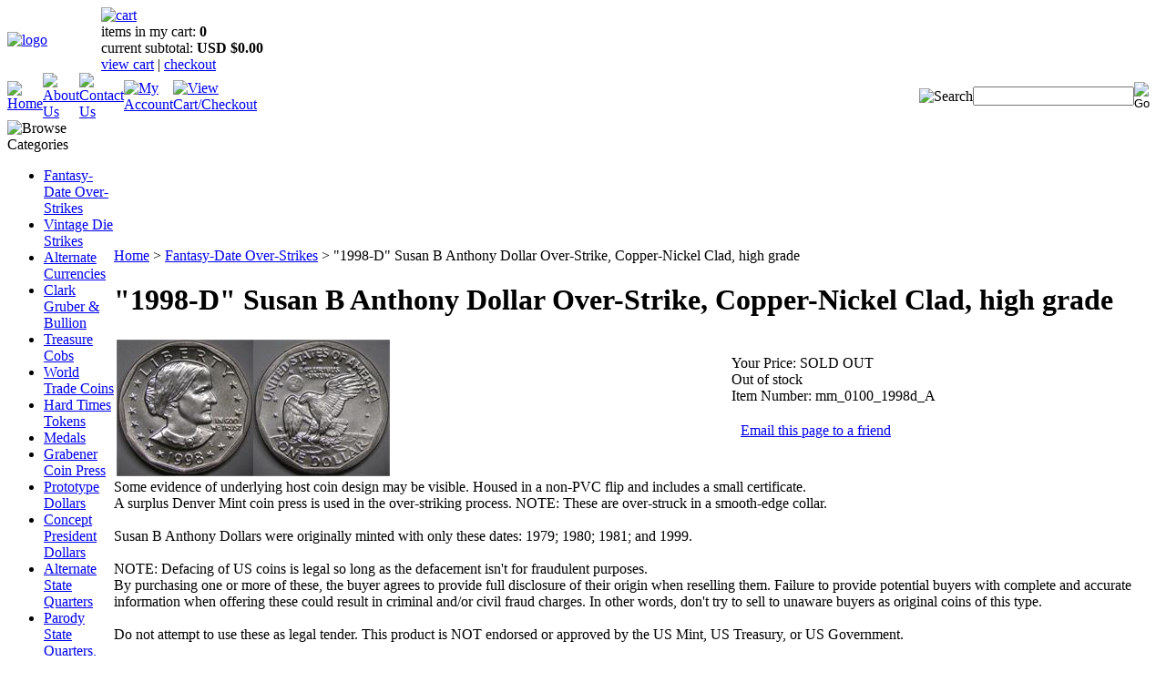

--- FILE ---
content_type: text/html; charset=utf-8
request_url: https://www.dc-coin.com/1grabenercoinpressmedallionsaleprice-1-2-2-1-3-2-2-1.aspx
body_size: 10889
content:


<!DOCTYPE html PUBLIC "-//W3C//DTD XHTML 1.0 Transitional//EN" "http://www.w3.org/TR/xhtml1/DTD/xhtml1-transitional.dtd">

<html xmlns="http://www.w3.org/1999/xhtml" lang="en">
<head id="ctl00_headTag"><title>
	&quot;1998-D&quot; Susan B Anthony Dollar Over-Strike, Copper-Nickel Clad, high grade
</title>
    <script type="text/javascript" src="/scripts/jquery-3.5.1.min.js" integrity='sha384-ZvpUoO/+PpLXR1lu4jmpXWu80pZlYUAfxl5NsBMWOEPSjUn/6Z/hRTt8+pR6L4N2' crossorigin='anonymous'></script>
    <script type="text/javascript" src="/scripts/jquery-ui-1.13.0.min.js" integrity='sha384-GH7wmqAxDa43XGS89eXGbziWEki6l/Smy1U+dAI7ZbxlrLsmal+hLlTMqoPIIg1V' crossorigin='anonymous'></script>
    <script type="text/javascript" src="/scripts/json2.js" integrity='sha384-rY3wIRyRmLeQV74T/sN7A3vmSdmaUvjIIzs0Z0cxcwXDHrUumbS3B3u18KlipZ2i' crossorigin='anonymous'></script>
    <script type="text/javascript" src="/scripts/jstorage.js" integrity='sha384-oC7ifurXSiCOGfj0Uy8BEQzbYTql7TzwHA8cE+mQY4skImVU0TX2RYBBKdXDs5cp' crossorigin='anonymous'></script>

    <link type="text/css" rel="stylesheet" href="/custom.css.aspx?theme=66&amp;7324" /><link rel="image_src" href="http://www.dc-coin.com/images/products/thumb/mm_sba_1998.jpg" /><link rel="stylesheet" type="text/css" href="/scripts/jQueryUiStyles/jquery-ui.min.css" /><meta name="description" content="Private high-quality over-strike on genuine coin.
Do not attempt to use as legal tender.
NOT endorsed or approved by the US Mint, US Treasury, or US Government." /><meta name="keywords" content="Grabener, coin, press, Denver, Mint" /><meta property="og:title" content="&amp;quot;1998-D&amp;quot; Susan B Anthony Dollar Over-Strike, Copper-Nickel Clad, high grade" /><meta property="og:description" content="Private high-quality over-strike on genuine coin.
Do not attempt to use as legal tender.
NOT endorsed or approved by the US Mint, US Treasury, or US Government." /><meta property="og:image" content="http://www.dc-coin.com/images/products/thumb/mm_sba_1998.jpg" /><meta property="og:site_name" content="Coins, Medals, &amp; Tokens by Daniel Carr / Moonlight Mint / Designs Computed" /><meta property="og:url" content="http://www.dc-coin.com/1grabenercoinpressmedallionsaleprice-1-2-2-1-3-2-2-1.aspx" /><link rel="canonical" href="https://www.dc-coin.com/1grabenercoinpressmedallionsaleprice-1-2-2-1-3-2-2-1.aspx" />
    <script type="text/javascript" src="/scripts/storefront.js" integrity='sha384-wZ3DIKW9ZSoCKqJd55/BNLEcz3mgQhgMwHCw/jwN8k3RG+Hr9bq6e6m10w1YVJqQ' crossorigin='anonymous'></script>
    <script type="text/javascript" src="/scripts/storefront.ie10.js" integrity='sha384-9qRZorpiHcWTyPYogrGSXMS7WL+BQqd4f8L1TM8QShlm70sVe2mrRGcdOVqWssZ2' crossorigin='anonymous'></script>
    <script type="text/javascript" src="/scripts/jquery.producthistory.js" integrity='sha384-mGvZy9PlgY3eQGscCu2QBJCfNYGTuq65xdGE0VNdMv45A6y3R+TxUjF5aIZ+uLx3' crossorigin='anonymous'></script>
    
    <style type="text/css" media="all">
        .product-detail #additional {float:left;margin:10px 0 0;width:100%;}
        .product-detail #additional ul.tabs {float:left;width:100%; list-style-type:none !important; margin-left: 0px !important; padding-left: 0px !important; margin-right: 0px !important; padding-right: 0px !important;}
        .product-detail #additional ul.tabs li {float:left;width:24%;font-size:12px;text-align:center;border:1px solid #ddd;background:url(/images/item-bg.gif) repeat-x left bottom;}
        .product-detail #additional ul.tabs li.tab-desc {border-left:none;}
        .product-detail #additional ul.tabs li.active {background:#fff;border-bottom:none;}
        .product-detail #additional ul.tabs li a {display:block;padding:10px;text-decoration:none;color:#666;}
        .product-detail #additional ul.tabs li.active a {font-weight:bold;color:#333;}
        #quantity-discounts {float:left;}
        .updateProgress {display: block;position: relative;background-color: #fff;filter: alpha(opacity=70);-moz-opacity: 0.7;opacity: 0.7;padding: 0px;margin: 0px;border: 0px;background-image: url("/images/indicator.gif");background-repeat: no-repeat;background-position: center center;z-index: 100000;}
    </style>
<meta http-equiv="content-type" content="text/html; charset=utf-8" /><meta http-equiv="content-language" content="en-us" /></head>

<body id="ctl00_bodyTag" class="product-page-type 1grabenercoinpressmedallionsaleprice-1-2-2-1-3-2-2-1-page">

    <form name="aspnetForm" method="post" action="./1grabenercoinpressmedallionsaleprice-1-2-2-1-3-2-2-1.aspx" id="aspnetForm">
<div>
<input type="hidden" name="__EVENTTARGET" id="__EVENTTARGET" value="" />
<input type="hidden" name="__EVENTARGUMENT" id="__EVENTARGUMENT" value="" />
<input type="hidden" name="__VIEWSTATE" id="__VIEWSTATE" value="F32QwUEd2zAup0eN0WN/WJLMwBBhEjz31zd/zWavadHXBsTG6g4PjGxvdVsllvTLQ/HRn8RbELd+uszEnrztz3ve3x95MfGqMQqsrnIDepdVVKDSnNHTTZaajQMGwG2I+mWV++z8wu2bVV/NWrCaNffdtby7USkkRowO+SC1+ManQUpWERXvapuwLneKxHWfWR419VHleXFcILUVj+O+NNDkPPITFKn/MYoHsN0XHTlMxY6tZycfqp2wT/FjgIMtklu+L65uNp1pDltiTF96eh5qX+ZMvGtKldcgDQwCTCEdY361UuBzQGfV5tfszAGImjMo2L9x6OMfsvS2ltJrI2tFoPcqaiFKMj9fAXMSBxrX+pvDzhvkXLV5svf/tYPMYks9b9qkCCpnPvN9rlNMMIgUGtQymVvcZm7Ib8r9VejWoVB9M0fmpPqZg9z3/+dotmOVQQL37kUwbrdPimnxolRvCbQ/n/frbxcb7oOxX5QLL4nVX4KNWVNVDP/Y/bmoMfFg+r1e/pnfBDCVzTLf2iSOVH5VIisRbhHmOcLD4MGk5Va0lVNJAbLrUL5j7QSOnQ+9Vsor2KPZMOxay/ia5rhEIEq1EOHmzEc9Wg2WlUbYfIKZdGd4i9o2Xoj4LBWw6thXS0VvNdz+hgjsgV12Pm499/ib8ui4FVIBWr0XIrVSTwnNnRVOncZeH3kK2hvxvIMH8Uvdsi1xYYluFUQvBjgGz+UulnCRaJCZo+4MnhqztoiDVVJAn1MaIMVmBr6hM1O0bw8UfBvTTh6EMsGH3AVH6pvkLZiaUCPdQHN5Aa7DTgG59R+rdP8Fj1yoAHc/WQNEFOoxvtr5hrdVKYU0m76UJzhOcBzRwAu1APW7mLOX4Cf+CVPPCqQedqzIX/LnVMySZsjzWiLnCcxr3aYngMWK3qJqZXJImPU+zlEA1ROmWlh9uoIFm4A+aHf4wB+f/dWkNuAic3H8TP/vD2FTiZuX0kKl9J44+nQrCht9dB32zbsoj2HQ+AiU9HH359FRl1n2RHFTHkufQw0H03JTY4aOUkMN4pNfCv2DLujLVLu2ne8qV3EkGthYfipxI/D3M4MYe2hFzlSkW7nXsP4owsjs50UyV6QaIAbMAfv/FTK7QUd/cljX007abCuQrBzhoLYfqZLWFUUxH908gFI0soPMwLDgYNNAg1iPk0//UolchEJduTZOzJWaZ/RABpqIqH+5dD2phgXkIC4Bh/H1gw==" />
</div>

<script type="text/javascript">
//<![CDATA[
var theForm = document.forms['aspnetForm'];
if (!theForm) {
    theForm = document.aspnetForm;
}
function __doPostBack(eventTarget, eventArgument) {
    if (!theForm.onsubmit || (theForm.onsubmit() != false)) {
        theForm.__EVENTTARGET.value = eventTarget;
        theForm.__EVENTARGUMENT.value = eventArgument;
        theForm.submit();
    }
}
//]]>
</script>


<script src="/WebResource.axd?d=pynGkmcFUV13He1Qd6_TZAG0REM8qqEBAHCZinHsmTftbBz8ARFqQG4SmTbTGQGNsxByiuhhp7M8BL__qlDclA2&amp;t=638259264720000000" type="text/javascript"></script>


<script src="/ScriptResource.axd?d=NJmAwtEo3Ipnlaxl6CMhvtsjOePWILLXcWxlwCsHYz8fzRI9N5f0JccCBUsBm33EENLZXDYwZteS25FdzlV0igVEWzubi67r3jAiJ3i-Sz9kW0feR-VvdZFL844GJHYGuTW7fGD09j6SX6uvNV2Oe-XsnzpZhTrgTJSBMIzc6Ho1&amp;t=ffffffffb1d0f179" type="text/javascript"></script>
<script src="/ScriptResource.axd?d=dwY9oWetJoJoVpgL6Zq8ODn6mY9ix_887qsASlhK_vTw8AMA8PPR6IrMWs6QekhgoBeNs0izHBQ96rkU8iFXd95XYcpwleh_m016WsHkHKye3D16O_Li6Ay_wDz-uYcv1BH84cWSb30mu8pq8vUXCyqjWfvUgbpIFFJaaE3GFNA1&amp;t=ffffffffb1d0f179" type="text/javascript"></script>
<div>

	<input type="hidden" name="__VIEWSTATEGENERATOR" id="__VIEWSTATEGENERATOR" value="1314A63E" />
	<input type="hidden" name="__SCROLLPOSITIONX" id="__SCROLLPOSITIONX" value="0" />
	<input type="hidden" name="__SCROLLPOSITIONY" id="__SCROLLPOSITIONY" value="0" />
	<input type="hidden" name="__VIEWSTATEENCRYPTED" id="__VIEWSTATEENCRYPTED" value="" />
	<input type="hidden" name="__EVENTVALIDATION" id="__EVENTVALIDATION" value="h5yXcVfPB+LR7tAMNFU68ZCCBTC9s8ChY5778AY/EV2gaOYsIlLG5nDC7uJ+xKfgJSMQ6xfq2ABMU+eFFcHjW7FL+SJ8UPOAqhTCpF8tMWHdbTOIvjcz0L7UjxIImM5LrmPOpebRHqMbSOa7nK/yWwELzwfdyutn/CtJz7JV6TQ=" />
</div>
        

        

        

        <div id="wrapper">
            <table id="ctl00_container" class="page-container" cellspacing="0" cellpadding="0" border="0" style="border-collapse:collapse;">
	<tr id="ctl00_header">
		<td id="ctl00_headerContent" class="page-header"><table class="page-header-content" width="100%" cellspacing="0" cellpadding="0">
  <tr class="header-top">
    <td width="1%">
      <a href="/" title="Return Home"><img src="/themes/default/images/layout/site_logo.gif" alt="logo" /></a>
    </td>
    <td class="header-cart-content">
      <div class="head-cart">
        <div><a href="/cart.aspx" title="Your Shopping Cart"><img src="/themes/default/images/layout/head_cart_title.gif" alt="cart" /></a></div>
        <div>items in my cart: <strong>0</strong></div>
        <div>current subtotal: <strong>USD $0.00</strong></div>
        <div><a href="/cart.aspx">view cart</a> | <a href="/checkout.aspx">checkout</a></div>
      </div>
    </td>
  </tr>
  <tr>
    <td colspan="2">
      <table width="100%" cellpadding="0" cellspacing="0" class="topnav">
        <tr>
          <td width="1%"><a href="/" title="Return Home"><img src="/themes/default/images/buttons/top_nav_btn_home.gif" alt="Home" /></a></td>
          <td width="1%"><a href="/about-us.aspx" title="About Us"><img src="/themes/default/images/buttons/top_nav_btn_about.gif" alt="About Us" /></a></td>
          <td width="1%"><a href="/contact-us.aspx" title="Contact Us"><img src="/themes/default/images/buttons/top_nav_btn_contact.gif" alt="Contact Us" /></a></td>
          <td width="1%"><a href="/account.aspx" title="My Account"><img src="/themes/default/images/buttons/top_nav_btn_account.gif" alt="My Account" /></a></td>
          <td width="1%"><a href="/cart.aspx" title="View Cart and Checkout"><img src="/themes/default/images/buttons/top_nav_btn_cart.gif" alt="View Cart/Checkout" /></a></td>
          <td style="text-align:right">
            <img src="/themes/default/images/layout/custom_search.gif" alt="Search" />
          </td>
          <td width="1%" style="padding-right:10px">
            <div id="ctl00_ctl03_searchBox" class="custom-search" onkeypress="javascript:return WebForm_FireDefaultButton(event, &#39;ctl00_ctl03_go&#39;)">
			
  <table cellpadding="0" cellspacing="0">
	<tr>
	  <td class="custom-search-text"><span></span></td>
	  <td class="custom-search-field"><input name="ctl00$ctl03$search" type="text" maxlength="100" id="ctl00_ctl03_search" class="textbox" /></td>
	  <td class="custom-search-button"><input type="image" name="ctl00$ctl03$go" id="ctl00_ctl03_go" src="/themes/default/images/buttons/custom_search_submit.gif" alt="Go" style="border-width:0px;" /></td>
	</tr>
  </table>

		</div>		 
          </td>
  </tr>
      </table>
    </td>
  </tr>
</table></td>
	</tr><tr id="ctl00_body" class="page-body">
		<td id="ctl00_bodyContent" class="page-body-content">
                        <div role="main">
                            <table id="ctl00_columns" class="page-body-columns" cellspacing="0" cellpadding="0" border="0" style="border-collapse:collapse;">
			<tr>
				<td id="ctl00_leftColumn" class="page-column-left">

<script src="/scripts/CategoryTree.js"></script>

<table border="0" cellpadding="0" cellspacing="0" class="module category-module" style="width:100%;">
					<tr>
						<td class="module-header"><img src="/themes/default/images/layout/mod_head_category_lt.gif" alt="Browse Categories" style="border-width:0px;" /></td>
					</tr><tr>
						<td class="module-body">
  <ul class="module-list cat-nav">
    <li data-catId="cat-14" data-catImg-path=""><a href="/fantasyover-struckusacoins.aspx">Fantasy-Date Over-Strikes</a></li><li data-catId="cat-19" data-catImg-path=""><a href="/vintagediestrikes.aspx">Vintage Die Strikes</a></li><li data-catId="cat-8" data-catImg-path=""><a href="/unaameropatterncoins.aspx">Alternate Currencies</a></li><li data-catId="cat-9" data-catImg-path=""><a href="/pioneergoldcoins.aspx">Clark Gruber &amp; Bullion</a></li><li data-catId="cat-16" data-catImg-path=""><a href="/treasurecobs.aspx">Treasure Cobs</a></li><li data-catId="cat-13" data-catImg-path=""><a href="/worldtradecoins.aspx">World Trade Coins</a></li><li data-catId="cat-11" data-catImg-path=""><a href="/hardtimestokens.aspx">Hard Times Tokens</a></li><li data-catId="cat-4" data-catImg-path=""><a href="/medals.aspx">Medals</a></li><li data-catId="cat-12" data-catImg-path=""><a href="/grabenercoinpress.aspx">Grabener Coin Press</a></li><li data-catId="cat-1" data-catImg-path=""><a href="/prototypesmalldollars.aspx">Prototype Dollars</a></li><li data-catId="cat-7" data-catImg-path=""><a href="/conceptpresidentdollars.aspx">Concept President Dollars</a></li><li data-catId="cat-6" data-catImg-path=""><a href="/alternatestatequarters.aspx">Alternate State Quarters</a></li><li data-catId="cat-3" data-catImg-path=""><a href="/parodystatequartersetc.aspx">Parody State Quarters, Etc</a></li><li data-catId="cat-5" data-catImg-path=""><a href="/signaturestatequarters.aspx">Signature State Quarters</a></li><li data-catId="cat-2" data-catImg-path=""><a href="/largecastmodels.aspx">Ingots, Bars, Plaques</a></li><li data-catId="cat-18" data-catImg-path=""><a href="/wearablemedals.aspx">Wearable Medals</a></li><li data-catId="cat-15" data-catImg-path=""><a href="/admin.aspx">Admin</a></li><li data-catId="cat-17" data-catImg-path=""><a href="/automotivepublications.aspx">Automotive Publications</a></li>	  
  </ul>  
</td>
					</tr>
				</table>
</td><td id="ctl00_centerColumn" class="page-column-center"><div id="ctl00_breadcrumb" class="breadcrumb">
					
                                            <span id="ctl00_breadcrumbContent"><span><a href="/">Home</a></span><span>&#160;&gt;&#160;</span><span><a href="/fantasyover-struckusacoins.aspx">Fantasy-Date Over-Strikes</a></span><span>&#160;&gt;&#160;</span><span>&quot;1998-D&quot; Susan B Anthony Dollar Over-Strike, Copper-Nickel Clad, high grade</span></span>
                                        
				</div>
    <input name="ctl00$pageContent$productDetailsID" type="hidden" id="ctl00_pageContent_productDetailsID" class="productDetailsID" value="872" />
    
    <div id="ctl00_pageContent_productAjaxPanel">
					
        <script type="text/javascript">
//<![CDATA[
Sys.WebForms.PageRequestManager._initialize('ctl00$pageContent$scriptManager', 'aspnetForm', ['tctl00$pageContent$productDetailUpdatePanel',''], [], [], 90, 'ctl00');
					//]]>
</script>

        <div id="ctl00_pageContent_productDetailUpdatePanel">
						
                <div id="product-detail-div" class="product-detail" itemscope itemtype="http://schema.org/Product">
                    <h1>&quot;1998-D&quot; Susan B Anthony Dollar Over-Strike, Copper-Nickel Clad, high grade</h1>


<table class="prod-detail" cellpadding="0" cellspacing="0">
  <tr>
    <td class="prod-detail-lt">
                              <table width='325px'><tr><td><a href='/images/products/detail/mm_sba_1998.jpg' class='MagicZoomPlus' rel='zoom-position:inner; smoothing: false; background-color: #5A5A5A; background-opacity: 45; background-speed: 500; caption-source: img:title; disable-zoom: false; disable-expand: false; zoom-fade: true; keep-thumbnail: true; selectors-effect: disolve; ' id='Zoomer'><img src='/images/products/display/mm_sba_1998.jpg' alt='' title='' /></a><br/></td></tr></table>
                                </td>
    <td class="prod-detail-rt">
            <div class="prod-detail-price">
                          <div class="prod-detail-cost"><span class="prod-detail-cost-label">Your Price:</span> <span class="prod-detail-cost-value">SOLD OUT</span></div>
                    	      </div>
              <div class="prod-detail-stock">Out of stock</div>
                	<div class="prod-detail-part"><span class="prod-detail-part-label">Item Number:</span> <span class="prod-detail-part-value">mm_0100_1998d_A</span></div>
                                            
                  
                  
      <div style="margin-top:20px;" class="clearfix">
		<div style="float:left; padding-bottom:10px; padding-right:10px;"></div>
		<div style="float:left;"></div>
      </div>       
          	<div class="prod-detail-email-friend">
          <a onclick="Window.open('/email-a-friend.aspx?product=872','email-a-friend',550,400,1,0);return false;" href="/email-a-friend.aspx?product=872" target="_blank">Email this page to a friend</a>
    	</div>
          
           
		<table style="margin-top: 20px;">
			<tr>
																			</tr>
		</table> 
    </td>
  </tr>
    <tr>
    <td colspan="2" class="prod-detail-bt">
      <div class="prod-detail-desc">Some evidence of underlying host coin design may be visible. Housed in a non-PVC flip and includes a small certificate.<BR>
A surplus Denver Mint coin press is used in the over-striking process. NOTE: These are over-struck in a smooth-edge collar.<BR>
<BR>
Susan B Anthony Dollars were originally minted with only these dates: 1979; 1980; 1981; and 1999.<BR>
<BR>
NOTE: Defacing of US coins is legal so long as the defacement isn't for fraudulent purposes.<BR>
By purchasing one or more of these, the buyer agrees to provide full disclosure of their origin when reselling them. Failure to provide potential buyers with complete and accurate information when offering these could result in criminal and/or civil fraud charges. In other words, don't try to sell to unaware buyers as original coins of this type.
<BR><BR>
Do not attempt to use these as legal tender.
This product is NOT endorsed or approved by the US Mint, US Treasury, or US Government.</div>
    </td>
  </tr>
  </table>
<a name="reviews"></a>

<h3 style="margin-top:20px">Product Reviews</h3>

<div class="prod-detail-rating-add">
  <table cellpadding="0" cellspacing="3" width="100%">
    <tr>
      <td>
		
			<a id="ctl00_pageContent_ctl115_hlLogin" href="login.aspx?review&amp;product=872">Login to rate or review this product</a>
		  
	  </td>
      <td style="text-align:right"></td>
    </tr>
  </table>  
</div>

<div class="prod-detail-rating-stat">
  <table cellpadding="0" cellspacing="3" width="100%">
    <tr>
	  <td><strong>(0 Ratings, 0 Reviews)</strong></td>
	  <td style="text-align:right">
		
	  </td>
	</tr>
  </table>
</div>

<div>

						</div>
		
                </div>
                <script type="text/javascript" src="/scripts/addthis.js"></script>
                <script type="text/javascript" src="/scripts/jquery.tabs.js"></script>
                <link href='/controls/magiczoomplus/magiczoomplus.css' rel='stylesheet' type='text/css' media='screen'/>
                <script src='/controls/magiczoomplus/magiczoomplus.js' type='text/javascript'></script>
            
					</div>
        
        <script language="javascript" type="text/javascript">
      
            var overlay = null;

            renderAddthisButtons();

            Sys.Application.add_load(function (sender, args) {
                var prm = Sys.WebForms.PageRequestManager.getInstance();
                prm.add_initializeRequest(InitializeRequest);
                if (prm.get_isInAsyncPostBack()) {
                    prm.add_endRequest(SocialButtonsRefresh);
                    prm.add_endRequest(AdvancedImageGalleryRefresh);
                    prm.add_endRequest(InitTabs);
                }
            });

            function AdvancedImageGalleryRefresh() {
                var head = document.getElementsByTagName('head')[0];

                var scriptSrc = '/controls/magiczoomplus/magiczoomplus.js';
                
                var script = document.createElement('script');
                script.type = 'text/javascript';
                script.src = scriptSrc;

                head.appendChild(script);
            }

            function SocialButtonsRefresh() {

                renderAddthisButtons();

                var head = document.getElementsByTagName('head')[0];

                if (window.addthis)
                    window.addthis = null;
                if (window.FB)
                    window.FB = null;

                var scriptSrc = '//connect.facebook.net/en_US/all.js#xfbml=1';
                             
                var script = document.createElement('script');
                script.type = 'text/javascript';
                script.src = scriptSrc;
                head.appendChild(script);

                scriptSrc = '//s7.addthis.com/js/250/addthis_widget.js';

                script = document.createElement('script');
                script.type = 'text/javascript';
                script.src = scriptSrc;
                head.appendChild(script);

                if (window.addthis) {
                    window.addthis.ost = 0;
                    window.addthis.update();
                }
            }

            function InitializeRequest(sender, args) {
                var productDetail = document.getElementById("product-detail-div");

                if (productDetail != null) {
                    if (overlay == null) {
                        overlay = document.createElement("div");
                        overlay.id = "product-detail-overlay";
                        overlay.setAttribute("class", "updateProgress");
                    }

                    var width = 0;
                    var height = 0;

                    if (productDetail.currentStyle) {
                        var paddingLeft = productDetail.currentStyle.paddingLeft.replace(/px,*\)*/g, "");
                        var paddingTop = productDetail.currentStyle.paddingTop.replace(/px,*\)*/g, "");

                        width = (productDetail.offsetWidth - paddingLeft - 1) + "px";
                        height = (productDetail.offsetHeight - paddingTop - 1) + "px";
                    }
                    else if (document.defaultView) {
                        width = document.defaultView.getComputedStyle(productDetail, '').getPropertyValue("width");
                        height = document.defaultView.getComputedStyle(productDetail, '').getPropertyValue("height");
                    }

                    if (width != 0 && height != 0) {
                        overlay.style.width = width;
                        overlay.style.height = height;
                        overlay.style.top = "-" + overlay.style.height;

                        productDetail.style.width = width;
                        productDetail.style.height = height;

                        productDetail.appendChild(overlay);
                    }
                }
            }

        </script>
    
				</div>
    <div id="ctl00_pageContent_pnlProductHistory">
					
    <script language="javascript" type="text/javascript">
        var prodName = '"1998-D" Susan B Anthony Dollar Over-Strike, Copper-Nickel Clad, high grade';
        var prodId = '872';

        var prodImg = '/images/products/thumb/mm_sba_1998.jpg';

        var prodPrice = $(".prod-detail-cost-value").text();
        var prodUrl = '/1grabenercoinpressmedallionsaleprice-1-2-2-1-3-2-2-1.aspx'
        productHistory.HistoryActionQueue.push(function () { productHistory.addToHistory({ id: prodId, name: prodName, img: prodImg, url: prodUrl, price: prodPrice, isAuthenticated: 'False', isSaved: false }) });

        function CheckFileSize(input, maxSize) {
            if (input.files[0].size > maxSize) {
                var message = "The file that you are trying to send exceeds the ";
                if (maxSize > 1024 * 1024) {
                    message += (maxSize / 1024 / 1024).toFixed(2) + " mb ";
                } else {
                    message += maxSize.toString() + " Kb ";
                }
                message += "attachment limit.\nPlease, reduce the file size or select another file."
                alert(message);
                input.value = "";
            }
        }
    </script>
    
				</div>
</td>
			</tr>
		</table>
                        </div>
                    </td>
	</tr><tr id="ctl00_footer" class="page-footer">
		<td id="ctl00_footerContent" class="page-footer-content"><table cellpadding="0" cellspacing="0" width="100%">
  <tr>
    <td class="footer-nav">
      <a href="/">Home</a> | 
      <a href="/about-us.aspx">About Us</a> | 
      <a href="/contact-us.aspx">Contact Us</a> | 
      <a href="/account.aspx">My Account</a> | 
      <a href="/shipping-policy.aspx">Shipping Policy</a> | 
      <a href="/return-policy.aspx">Return Policy</a> | 
      <a href="/privacy-policy.aspx">Privacy Policy</a> | 
      <a href="/sitemap.aspx">Sitemap</a> | 
      <a href="/help.aspx">Cart Help</a>	  
    </td>
  </tr>
  <tr>
    <td class="footer-copy">
      &copy; 2026 Coins, Medals, & Tokens by Daniel Carr / Moonlight Mint / Designs Computed
    </td>
  </tr>
</table></td>
	</tr><tr id="ctl00_copyright" class="page-copyright">
		<td id="ctl00_copyrightContent" class="page-copyright-content"><a href="http://www.networksolutions.com/e-commerce/index.jsp" target="_blank">Powered by Network Solutions Online Store</a></td>
	</tr>
</table>
        </div>

        

    

<script type="text/javascript">
//<![CDATA[

theForm.oldSubmit = theForm.submit;
theForm.submit = WebForm_SaveScrollPositionSubmit;

theForm.oldOnSubmit = theForm.onsubmit;
theForm.onsubmit = WebForm_SaveScrollPositionOnSubmit;
//]]>
</script>
</form>

    <script type="text/javascript" src="/scripts/defaultButtons.js" integrity='sha384-5ZmqjTEQUUwIAD4afcuMOcaT73hnTZAqZ8ksDHNW0EuVqgG36Nk3P85EzmMhqoVG' crossorigin='anonymous'></script>
</body>
</html>
